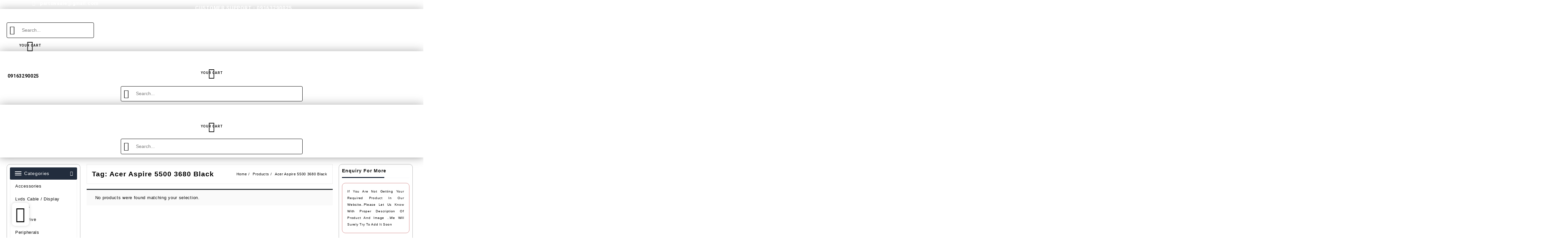

--- FILE ---
content_type: text/css
request_url: https://partswaale.com/wp-content/uploads/elementor/css/post-653.css?ver=1719381525
body_size: 1697
content:
.elementor-653 .elementor-element.elementor-element-489f9cc:not(.elementor-motion-effects-element-type-background), .elementor-653 .elementor-element.elementor-element-489f9cc > .elementor-motion-effects-container > .elementor-motion-effects-layer{background-color:var( --e-global-color-a713015 );}.elementor-653 .elementor-element.elementor-element-489f9cc{transition:background 0.3s, border 0.3s, border-radius 0.3s, box-shadow 0.3s;padding:0px 0px 0px 0px;}.elementor-653 .elementor-element.elementor-element-489f9cc > .elementor-background-overlay{transition:background 0.3s, border-radius 0.3s, opacity 0.3s;}.elementor-653 .elementor-element.elementor-element-752ff79 .elementor-icon-list-icon i{color:#FFFFFF;transition:color 0.3s;}.elementor-653 .elementor-element.elementor-element-752ff79 .elementor-icon-list-icon svg{fill:#FFFFFF;transition:fill 0.3s;}.elementor-653 .elementor-element.elementor-element-752ff79{--e-icon-list-icon-size:14px;--icon-vertical-offset:0px;}.elementor-653 .elementor-element.elementor-element-752ff79 .elementor-icon-list-item > .elementor-icon-list-text, .elementor-653 .elementor-element.elementor-element-752ff79 .elementor-icon-list-item > a{font-family:"Roboto", Sans-serif;font-size:15px;font-weight:700;}.elementor-653 .elementor-element.elementor-element-752ff79 .elementor-icon-list-text{color:#FFFFFF;transition:color 0.3s;}.elementor-653 .elementor-element.elementor-element-752ff79 > .elementor-widget-container{padding:0px 0px 0px 0px;}.elementor-653 .elementor-element.elementor-element-f6bbef0{margin-top:-7px;margin-bottom:-8px;padding:0px 0px 0px 0px;}.elementor-653 .elementor-element.elementor-element-ae571b9 .elementor-icon-list-icon i{color:#FFFFFF;transition:color 0.3s;}.elementor-653 .elementor-element.elementor-element-ae571b9 .elementor-icon-list-icon svg{fill:#FFFFFF;transition:fill 0.3s;}.elementor-653 .elementor-element.elementor-element-ae571b9{--e-icon-list-icon-size:14px;--icon-vertical-offset:0px;}.elementor-653 .elementor-element.elementor-element-ae571b9 .elementor-icon-list-item > .elementor-icon-list-text, .elementor-653 .elementor-element.elementor-element-ae571b9 .elementor-icon-list-item > a{font-family:"Roboto", Sans-serif;font-size:15px;font-weight:700;}.elementor-653 .elementor-element.elementor-element-ae571b9 .elementor-icon-list-text{color:#FFFFFF;transition:color 0.3s;}.elementor-653 .elementor-element.elementor-element-9d4bef7:not(.elementor-motion-effects-element-type-background), .elementor-653 .elementor-element.elementor-element-9d4bef7 > .elementor-motion-effects-container > .elementor-motion-effects-layer{background-color:#FFFFFF;}.elementor-653 .elementor-element.elementor-element-9d4bef7{box-shadow:0px 0px 25px 0px rgba(0, 0, 0, 0.29);transition:background 0.3s, border 0.3s, border-radius 0.3s, box-shadow 0.3s;margin-top:0px;margin-bottom:0px;padding:0px 20px 0px 20px;}.elementor-653 .elementor-element.elementor-element-9d4bef7 > .elementor-background-overlay{transition:background 0.3s, border-radius 0.3s, opacity 0.3s;}.elementor-653 .elementor-element.elementor-element-1f5ce5d{text-align:center;}.elementor-653 .elementor-element.elementor-element-1f5ce5d img{width:100%;}.elementor-653 .elementor-element.elementor-element-1f5ce5d > .elementor-widget-container{padding:10px 0px 0px 0px;}.elementor-653 .elementor-element.elementor-element-0cca8af > .elementor-widget-container{margin:0px 1px 0px 0px;padding:10px 0px 0px 0px;}.elementor-653 .elementor-element.elementor-element-39535c8 .elementskit-menu-container{height:78px;border-radius:0px 0px 0px 0px;}.elementor-653 .elementor-element.elementor-element-39535c8 .elementskit-navbar-nav > li > a{font-family:"Roboto", Sans-serif;font-size:13px;font-weight:500;text-transform:uppercase;line-height:20px;word-spacing:0px;color:#000000;padding:0px 15px 0px 15px;}.elementor-653 .elementor-element.elementor-element-39535c8 .elementskit-navbar-nav > li > a:hover{color:#710000;}.elementor-653 .elementor-element.elementor-element-39535c8 .elementskit-navbar-nav > li > a:focus{color:#710000;}.elementor-653 .elementor-element.elementor-element-39535c8 .elementskit-navbar-nav > li > a:active{color:#710000;}.elementor-653 .elementor-element.elementor-element-39535c8 .elementskit-navbar-nav > li:hover > a{color:#710000;}.elementor-653 .elementor-element.elementor-element-39535c8 .elementskit-navbar-nav > li:hover > a .elementskit-submenu-indicator{color:#710000;}.elementor-653 .elementor-element.elementor-element-39535c8 .elementskit-navbar-nav > li > a:hover .elementskit-submenu-indicator{color:#710000;}.elementor-653 .elementor-element.elementor-element-39535c8 .elementskit-navbar-nav > li > a:focus .elementskit-submenu-indicator{color:#710000;}.elementor-653 .elementor-element.elementor-element-39535c8 .elementskit-navbar-nav > li > a:active .elementskit-submenu-indicator{color:#710000;}.elementor-653 .elementor-element.elementor-element-39535c8 .elementskit-navbar-nav > li.current-menu-item > a{color:#000000;}.elementor-653 .elementor-element.elementor-element-39535c8 .elementskit-navbar-nav > li.current-menu-ancestor > a{color:#000000;}.elementor-653 .elementor-element.elementor-element-39535c8 .elementskit-navbar-nav > li.current-menu-ancestor > a .elementskit-submenu-indicator{color:#000000;}.elementor-653 .elementor-element.elementor-element-39535c8 .elementskit-navbar-nav > li > a .elementskit-submenu-indicator{color:#101010;fill:#101010;}.elementor-653 .elementor-element.elementor-element-39535c8 .elementskit-navbar-nav > li > a .ekit-submenu-indicator-icon{color:#101010;fill:#101010;}.elementor-653 .elementor-element.elementor-element-39535c8 .elementskit-navbar-nav .elementskit-submenu-panel > li > a{font-family:"Roboto", Sans-serif;font-size:14px;font-weight:500;padding:15px 15px 15px 15px;color:#000000;}.elementor-653 .elementor-element.elementor-element-39535c8 .elementskit-navbar-nav .elementskit-submenu-panel > li > a:hover{color:#5A0000;}.elementor-653 .elementor-element.elementor-element-39535c8 .elementskit-navbar-nav .elementskit-submenu-panel > li > a:focus{color:#5A0000;}.elementor-653 .elementor-element.elementor-element-39535c8 .elementskit-navbar-nav .elementskit-submenu-panel > li > a:active{color:#5A0000;}.elementor-653 .elementor-element.elementor-element-39535c8 .elementskit-navbar-nav .elementskit-submenu-panel > li:hover > a{color:#5A0000;}.elementor-653 .elementor-element.elementor-element-39535c8 .elementskit-navbar-nav .elementskit-submenu-panel > li.current-menu-item > a{color:#707070 !important;}.elementor-653 .elementor-element.elementor-element-39535c8 .elementskit-submenu-panel{padding:15px 0px 15px 0px;}.elementor-653 .elementor-element.elementor-element-39535c8 .elementskit-navbar-nav .elementskit-submenu-panel{border-radius:0px 0px 0px 0px;min-width:220px;}.elementor-653 .elementor-element.elementor-element-39535c8 .elementskit-menu-hamburger{float:right;border-style:solid;border-color:#000000;}.elementor-653 .elementor-element.elementor-element-39535c8 .elementskit-menu-hamburger .elementskit-menu-hamburger-icon{background-color:#000000;}.elementor-653 .elementor-element.elementor-element-39535c8 .elementskit-menu-hamburger > .ekit-menu-icon{color:#000000;}.elementor-653 .elementor-element.elementor-element-39535c8 .elementskit-menu-hamburger:hover .elementskit-menu-hamburger-icon{background-color:rgba(0, 0, 0, 0.5);}.elementor-653 .elementor-element.elementor-element-39535c8 .elementskit-menu-hamburger:hover > .ekit-menu-icon{color:rgba(0, 0, 0, 0.5);}.elementor-653 .elementor-element.elementor-element-39535c8 .elementskit-menu-close{color:rgba(51, 51, 51, 1);}.elementor-653 .elementor-element.elementor-element-39535c8 .elementskit-menu-close:hover{color:rgba(0, 0, 0, 0.5);}.elementor-653 .elementor-element.elementor-element-39535c8 > .elementor-widget-container{margin:0px 0px 0px 0px;}.elementor-653 .elementor-element.elementor-element-914e950{text-align:center;}.elementor-653 .elementor-element.elementor-element-914e950 .elementor-heading-title{color:#000000;font-family:"Roboto", Sans-serif;font-size:10px;font-weight:600;}.elementor-653 .elementor-element.elementor-element-914e950 > .elementor-widget-container{padding:18px 0px 0px 0px;}.elementor-653 .elementor-element.elementor-element-3adf01b > .elementor-widget-container{margin:-20px 0px 0px 0px;}.elementor-653 .elementor-element.elementor-element-8022745:not(.elementor-motion-effects-element-type-background), .elementor-653 .elementor-element.elementor-element-8022745 > .elementor-motion-effects-container > .elementor-motion-effects-layer{background-color:#FFFFFF;}.elementor-653 .elementor-element.elementor-element-8022745{box-shadow:0px 0px 27px 0px rgba(0, 0, 0, 0.32);transition:background 0.3s, border 0.3s, border-radius 0.3s, box-shadow 0.3s;padding:10px 0px 10px 0px;}.elementor-653 .elementor-element.elementor-element-8022745 > .elementor-background-overlay{transition:background 0.3s, border-radius 0.3s, opacity 0.3s;}.elementor-653 .elementor-element.elementor-element-352ada3{text-align:center;}.elementor-653 .elementor-element.elementor-element-352ada3 img{width:100%;}.elementor-653 .elementor-element.elementor-element-352ada3 > .elementor-widget-container{padding:30px 0px 0px 0px;}.elementor-653 .elementor-element.elementor-element-252c601{text-align:center;}.elementor-653 .elementor-element.elementor-element-252c601 .elementor-heading-title{color:#000000;font-family:"Roboto", Sans-serif;font-size:10px;font-weight:600;}.elementor-653 .elementor-element.elementor-element-d321940 > .elementor-widget-container{margin:-20px 0px 0px 0px;}.elementor-653 .elementor-element.elementor-element-a4227b2 .elementor-icon-list-icon i{color:#004D02;transition:color 0.3s;}.elementor-653 .elementor-element.elementor-element-a4227b2 .elementor-icon-list-icon svg{fill:#004D02;transition:fill 0.3s;}.elementor-653 .elementor-element.elementor-element-a4227b2{--e-icon-list-icon-size:14px;--icon-vertical-offset:0px;}.elementor-653 .elementor-element.elementor-element-a4227b2 .elementor-icon-list-item > .elementor-icon-list-text, .elementor-653 .elementor-element.elementor-element-a4227b2 .elementor-icon-list-item > a{font-family:"Roboto", Sans-serif;font-size:14px;font-weight:700;}.elementor-653 .elementor-element.elementor-element-a4227b2 .elementor-icon-list-text{color:#000000;transition:color 0.3s;}.elementor-653 .elementor-element.elementor-element-a4227b2 > .elementor-widget-container{margin:-18px 0px 0px 0px;}.elementor-653 .elementor-element.elementor-element-7fe2de0 .elementskit-menu-container{height:80px;border-radius:0px 0px 0px 0px;}.elementor-653 .elementor-element.elementor-element-7fe2de0 .elementskit-navbar-nav > li > a{font-family:"Roboto", Sans-serif;font-size:14px;font-weight:500;text-transform:uppercase;color:#000000;padding:0px 15px 0px 15px;}.elementor-653 .elementor-element.elementor-element-7fe2de0 .elementskit-navbar-nav > li > a:hover{color:#710000;}.elementor-653 .elementor-element.elementor-element-7fe2de0 .elementskit-navbar-nav > li > a:focus{color:#710000;}.elementor-653 .elementor-element.elementor-element-7fe2de0 .elementskit-navbar-nav > li > a:active{color:#710000;}.elementor-653 .elementor-element.elementor-element-7fe2de0 .elementskit-navbar-nav > li:hover > a{color:#710000;}.elementor-653 .elementor-element.elementor-element-7fe2de0 .elementskit-navbar-nav > li:hover > a .elementskit-submenu-indicator{color:#710000;}.elementor-653 .elementor-element.elementor-element-7fe2de0 .elementskit-navbar-nav > li > a:hover .elementskit-submenu-indicator{color:#710000;}.elementor-653 .elementor-element.elementor-element-7fe2de0 .elementskit-navbar-nav > li > a:focus .elementskit-submenu-indicator{color:#710000;}.elementor-653 .elementor-element.elementor-element-7fe2de0 .elementskit-navbar-nav > li > a:active .elementskit-submenu-indicator{color:#710000;}.elementor-653 .elementor-element.elementor-element-7fe2de0 .elementskit-navbar-nav > li.current-menu-item > a{color:#000000;}.elementor-653 .elementor-element.elementor-element-7fe2de0 .elementskit-navbar-nav > li.current-menu-ancestor > a{color:#000000;}.elementor-653 .elementor-element.elementor-element-7fe2de0 .elementskit-navbar-nav > li.current-menu-ancestor > a .elementskit-submenu-indicator{color:#000000;}.elementor-653 .elementor-element.elementor-element-7fe2de0 .elementskit-navbar-nav > li > a .elementskit-submenu-indicator{color:#101010;fill:#101010;}.elementor-653 .elementor-element.elementor-element-7fe2de0 .elementskit-navbar-nav > li > a .ekit-submenu-indicator-icon{color:#101010;fill:#101010;}.elementor-653 .elementor-element.elementor-element-7fe2de0 .elementskit-navbar-nav .elementskit-submenu-panel > li > a{padding:15px 15px 15px 15px;color:#000000;}.elementor-653 .elementor-element.elementor-element-7fe2de0 .elementskit-navbar-nav .elementskit-submenu-panel > li > a:hover{color:#707070;}.elementor-653 .elementor-element.elementor-element-7fe2de0 .elementskit-navbar-nav .elementskit-submenu-panel > li > a:focus{color:#707070;}.elementor-653 .elementor-element.elementor-element-7fe2de0 .elementskit-navbar-nav .elementskit-submenu-panel > li > a:active{color:#707070;}.elementor-653 .elementor-element.elementor-element-7fe2de0 .elementskit-navbar-nav .elementskit-submenu-panel > li:hover > a{color:#707070;}.elementor-653 .elementor-element.elementor-element-7fe2de0 .elementskit-navbar-nav .elementskit-submenu-panel > li.current-menu-item > a{color:#707070 !important;}.elementor-653 .elementor-element.elementor-element-7fe2de0 .elementskit-submenu-panel{padding:15px 0px 15px 0px;}.elementor-653 .elementor-element.elementor-element-7fe2de0 .elementskit-navbar-nav .elementskit-submenu-panel{border-radius:0px 0px 0px 0px;min-width:220px;}.elementor-653 .elementor-element.elementor-element-7fe2de0 .elementskit-menu-hamburger{float:right;border-style:solid;border-color:#000000;}.elementor-653 .elementor-element.elementor-element-7fe2de0 .elementskit-menu-hamburger .elementskit-menu-hamburger-icon{background-color:#000000;}.elementor-653 .elementor-element.elementor-element-7fe2de0 .elementskit-menu-hamburger > .ekit-menu-icon{color:#000000;}.elementor-653 .elementor-element.elementor-element-7fe2de0 .elementskit-menu-hamburger:hover .elementskit-menu-hamburger-icon{background-color:rgba(0, 0, 0, 0.5);}.elementor-653 .elementor-element.elementor-element-7fe2de0 .elementskit-menu-hamburger:hover > .ekit-menu-icon{color:rgba(0, 0, 0, 0.5);}.elementor-653 .elementor-element.elementor-element-7fe2de0 .elementskit-menu-close{color:rgba(51, 51, 51, 1);}.elementor-653 .elementor-element.elementor-element-7fe2de0 .elementskit-menu-close:hover{color:rgba(0, 0, 0, 0.5);}.elementor-653 .elementor-element.elementor-element-01f1054 > .elementor-widget-container{padding:20px 0px 0px 0px;}.elementor-653 .elementor-element.elementor-element-e6de387:not(.elementor-motion-effects-element-type-background), .elementor-653 .elementor-element.elementor-element-e6de387 > .elementor-motion-effects-container > .elementor-motion-effects-layer{background-color:#FFFFFF;}.elementor-653 .elementor-element.elementor-element-e6de387{box-shadow:0px 0px 27px 0px rgba(0, 0, 0, 0.32);transition:background 0.3s, border 0.3s, border-radius 0.3s, box-shadow 0.3s;padding:10px 0px 10px 0px;}.elementor-653 .elementor-element.elementor-element-e6de387 > .elementor-background-overlay{transition:background 0.3s, border-radius 0.3s, opacity 0.3s;}.elementor-653 .elementor-element.elementor-element-4417e6d{text-align:center;}.elementor-653 .elementor-element.elementor-element-4417e6d img{width:100%;}.elementor-653 .elementor-element.elementor-element-4417e6d > .elementor-widget-container{padding:30px 0px 0px 0px;}.elementor-653 .elementor-element.elementor-element-27ab06e{text-align:center;}.elementor-653 .elementor-element.elementor-element-27ab06e .elementor-heading-title{color:#000000;font-family:"Roboto", Sans-serif;font-size:10px;font-weight:600;}.elementor-653 .elementor-element.elementor-element-9a1630b > .elementor-widget-container{margin:-20px 0px 0px 0px;}.elementor-653 .elementor-element.elementor-element-6e55c7f .elementskit-menu-container{height:80px;border-radius:0px 0px 0px 0px;}.elementor-653 .elementor-element.elementor-element-6e55c7f .elementskit-navbar-nav > li > a{font-family:"Roboto", Sans-serif;font-size:14px;font-weight:500;text-transform:uppercase;color:#000000;padding:0px 15px 0px 15px;}.elementor-653 .elementor-element.elementor-element-6e55c7f .elementskit-navbar-nav > li > a:hover{color:#710000;}.elementor-653 .elementor-element.elementor-element-6e55c7f .elementskit-navbar-nav > li > a:focus{color:#710000;}.elementor-653 .elementor-element.elementor-element-6e55c7f .elementskit-navbar-nav > li > a:active{color:#710000;}.elementor-653 .elementor-element.elementor-element-6e55c7f .elementskit-navbar-nav > li:hover > a{color:#710000;}.elementor-653 .elementor-element.elementor-element-6e55c7f .elementskit-navbar-nav > li:hover > a .elementskit-submenu-indicator{color:#710000;}.elementor-653 .elementor-element.elementor-element-6e55c7f .elementskit-navbar-nav > li > a:hover .elementskit-submenu-indicator{color:#710000;}.elementor-653 .elementor-element.elementor-element-6e55c7f .elementskit-navbar-nav > li > a:focus .elementskit-submenu-indicator{color:#710000;}.elementor-653 .elementor-element.elementor-element-6e55c7f .elementskit-navbar-nav > li > a:active .elementskit-submenu-indicator{color:#710000;}.elementor-653 .elementor-element.elementor-element-6e55c7f .elementskit-navbar-nav > li.current-menu-item > a{color:#000000;}.elementor-653 .elementor-element.elementor-element-6e55c7f .elementskit-navbar-nav > li.current-menu-ancestor > a{color:#000000;}.elementor-653 .elementor-element.elementor-element-6e55c7f .elementskit-navbar-nav > li.current-menu-ancestor > a .elementskit-submenu-indicator{color:#000000;}.elementor-653 .elementor-element.elementor-element-6e55c7f .elementskit-navbar-nav > li > a .elementskit-submenu-indicator{color:#101010;fill:#101010;}.elementor-653 .elementor-element.elementor-element-6e55c7f .elementskit-navbar-nav > li > a .ekit-submenu-indicator-icon{color:#101010;fill:#101010;}.elementor-653 .elementor-element.elementor-element-6e55c7f .elementskit-navbar-nav .elementskit-submenu-panel > li > a{padding:15px 15px 15px 15px;color:#000000;}.elementor-653 .elementor-element.elementor-element-6e55c7f .elementskit-navbar-nav .elementskit-submenu-panel > li > a:hover{color:#707070;}.elementor-653 .elementor-element.elementor-element-6e55c7f .elementskit-navbar-nav .elementskit-submenu-panel > li > a:focus{color:#707070;}.elementor-653 .elementor-element.elementor-element-6e55c7f .elementskit-navbar-nav .elementskit-submenu-panel > li > a:active{color:#707070;}.elementor-653 .elementor-element.elementor-element-6e55c7f .elementskit-navbar-nav .elementskit-submenu-panel > li:hover > a{color:#707070;}.elementor-653 .elementor-element.elementor-element-6e55c7f .elementskit-navbar-nav .elementskit-submenu-panel > li.current-menu-item > a{color:#707070 !important;}.elementor-653 .elementor-element.elementor-element-6e55c7f .elementskit-submenu-panel{padding:15px 0px 15px 0px;}.elementor-653 .elementor-element.elementor-element-6e55c7f .elementskit-navbar-nav .elementskit-submenu-panel{border-radius:0px 0px 0px 0px;min-width:220px;}.elementor-653 .elementor-element.elementor-element-6e55c7f .elementskit-menu-hamburger{float:right;border-style:solid;border-color:#000000;}.elementor-653 .elementor-element.elementor-element-6e55c7f .elementskit-menu-hamburger .elementskit-menu-hamburger-icon{background-color:#000000;}.elementor-653 .elementor-element.elementor-element-6e55c7f .elementskit-menu-hamburger > .ekit-menu-icon{color:#000000;}.elementor-653 .elementor-element.elementor-element-6e55c7f .elementskit-menu-hamburger:hover .elementskit-menu-hamburger-icon{background-color:rgba(0, 0, 0, 0.5);}.elementor-653 .elementor-element.elementor-element-6e55c7f .elementskit-menu-hamburger:hover > .ekit-menu-icon{color:rgba(0, 0, 0, 0.5);}.elementor-653 .elementor-element.elementor-element-6e55c7f .elementskit-menu-close{color:rgba(51, 51, 51, 1);}.elementor-653 .elementor-element.elementor-element-6e55c7f .elementskit-menu-close:hover{color:rgba(0, 0, 0, 0.5);}.elementor-653 .elementor-element.elementor-element-1ac91f3 > .elementor-widget-container{padding:20px 0px 0px 0px;}@media(max-width:1024px){.elementor-653 .elementor-element.elementor-element-39535c8 .elementskit-nav-identity-panel{padding:10px 0px 10px 0px;}.elementor-653 .elementor-element.elementor-element-39535c8 .elementskit-menu-container{max-width:350px;border-radius:0px 0px 0px 0px;}.elementor-653 .elementor-element.elementor-element-39535c8 .elementskit-navbar-nav > li > a{color:#000000;padding:10px 15px 10px 15px;}.elementor-653 .elementor-element.elementor-element-39535c8 .elementskit-navbar-nav .elementskit-submenu-panel > li > a{padding:15px 15px 15px 15px;}.elementor-653 .elementor-element.elementor-element-39535c8 .elementskit-navbar-nav .elementskit-submenu-panel{border-radius:0px 0px 0px 0px;}.elementor-653 .elementor-element.elementor-element-39535c8 .elementskit-menu-hamburger{padding:8px 8px 8px 8px;width:45px;border-radius:3px;}.elementor-653 .elementor-element.elementor-element-39535c8 .elementskit-menu-close{padding:8px 8px 8px 8px;margin:12px 12px 12px 12px;width:45px;border-radius:3px;}.elementor-653 .elementor-element.elementor-element-39535c8 .elementskit-nav-logo > img{max-width:160px;max-height:60px;}.elementor-653 .elementor-element.elementor-element-39535c8 .elementskit-nav-logo{margin:5px 0px 5px 0px;padding:5px 5px 5px 5px;}.elementor-653 .elementor-element.elementor-element-8022745{padding:10px 10px 25px 10px;}.elementor-653 .elementor-element.elementor-element-bc693e7 > .elementor-element-populated{padding:30px 0px 0px 0px;}.elementor-653 .elementor-element.elementor-element-7fe2de0 .elementskit-nav-identity-panel{padding:10px 0px 10px 0px;}.elementor-653 .elementor-element.elementor-element-7fe2de0 .elementskit-menu-container{max-width:350px;border-radius:0px 0px 0px 0px;}.elementor-653 .elementor-element.elementor-element-7fe2de0 .elementskit-navbar-nav > li > a{color:#000000;padding:10px 15px 10px 15px;}.elementor-653 .elementor-element.elementor-element-7fe2de0 .elementskit-navbar-nav .elementskit-submenu-panel > li > a{padding:15px 15px 15px 15px;}.elementor-653 .elementor-element.elementor-element-7fe2de0 .elementskit-navbar-nav .elementskit-submenu-panel{border-radius:0px 0px 0px 0px;}.elementor-653 .elementor-element.elementor-element-7fe2de0 .elementskit-menu-hamburger{padding:8px 8px 8px 8px;width:45px;border-radius:3px;}.elementor-653 .elementor-element.elementor-element-7fe2de0 .elementskit-menu-close{padding:8px 8px 8px 8px;margin:12px 12px 12px 12px;width:45px;border-radius:3px;}.elementor-653 .elementor-element.elementor-element-7fe2de0 .elementskit-nav-logo > img{max-width:160px;max-height:60px;}.elementor-653 .elementor-element.elementor-element-7fe2de0 .elementskit-nav-logo{margin:5px 0px 5px 0px;padding:5px 5px 5px 5px;}.elementor-653 .elementor-element.elementor-element-7fe2de0 > .elementor-widget-container{padding:0px 25px 0px 0px;}.elementor-653 .elementor-element.elementor-element-e6de387{padding:10px 10px 25px 10px;}.elementor-653 .elementor-element.elementor-element-b6b816a > .elementor-element-populated{padding:30px 0px 0px 0px;}.elementor-653 .elementor-element.elementor-element-6e55c7f .elementskit-nav-identity-panel{padding:10px 0px 10px 0px;}.elementor-653 .elementor-element.elementor-element-6e55c7f .elementskit-menu-container{max-width:350px;border-radius:0px 0px 0px 0px;}.elementor-653 .elementor-element.elementor-element-6e55c7f .elementskit-navbar-nav > li > a{color:#000000;padding:10px 15px 10px 15px;}.elementor-653 .elementor-element.elementor-element-6e55c7f .elementskit-navbar-nav .elementskit-submenu-panel > li > a{padding:15px 15px 15px 15px;}.elementor-653 .elementor-element.elementor-element-6e55c7f .elementskit-navbar-nav .elementskit-submenu-panel{border-radius:0px 0px 0px 0px;}.elementor-653 .elementor-element.elementor-element-6e55c7f .elementskit-menu-hamburger{padding:8px 8px 8px 8px;width:45px;border-radius:3px;}.elementor-653 .elementor-element.elementor-element-6e55c7f .elementskit-menu-close{padding:8px 8px 8px 8px;margin:12px 12px 12px 12px;width:45px;border-radius:3px;}.elementor-653 .elementor-element.elementor-element-6e55c7f .elementskit-nav-logo > img{max-width:160px;max-height:60px;}.elementor-653 .elementor-element.elementor-element-6e55c7f .elementskit-nav-logo{margin:5px 0px 5px 0px;padding:5px 5px 5px 5px;}.elementor-653 .elementor-element.elementor-element-6e55c7f > .elementor-widget-container{padding:0px 25px 0px 0px;}}@media(max-width:767px){.elementor-653 .elementor-element.elementor-element-6d27fe1{width:100%;}.elementor-653 .elementor-element.elementor-element-752ff79 .elementor-icon-list-item > .elementor-icon-list-text, .elementor-653 .elementor-element.elementor-element-752ff79 .elementor-icon-list-item > a{font-size:10px;}.elementor-653 .elementor-element.elementor-element-abff0bc{width:100%;}.elementor-653 .elementor-element.elementor-element-abff0bc > .elementor-element-populated{margin:-19px 0px 0px 0px;--e-column-margin-right:0px;--e-column-margin-left:0px;}.elementor-653 .elementor-element.elementor-element-ae571b9 .elementor-icon-list-item > .elementor-icon-list-text, .elementor-653 .elementor-element.elementor-element-ae571b9 .elementor-icon-list-item > a{font-size:10px;}.elementor-653 .elementor-element.elementor-element-9d4bef7{padding:5px 0px 5px 0px;}.elementor-653 .elementor-element.elementor-element-8891042{width:60%;}.elementor-653 .elementor-element.elementor-element-b1f02b0{width:60%;}.elementor-653 .elementor-element.elementor-element-67cf7da{width:20%;}.elementor-653 .elementor-element.elementor-element-39535c8 .elementskit-menu-hamburger{border-width:1px 1px 1px 1px;}.elementor-653 .elementor-element.elementor-element-39535c8 .elementskit-nav-logo > img{max-width:120px;max-height:50px;}.elementor-653 .elementor-element.elementor-element-39535c8 > .elementor-widget-container{padding:25px 0px 0px 0px;}.elementor-653 .elementor-element.elementor-element-373a00c{width:20%;}.elementor-653 .elementor-element.elementor-element-8022745{padding:5px 10px 25px 10px;}.elementor-653 .elementor-element.elementor-element-e688fcf{width:50%;}.elementor-653 .elementor-element.elementor-element-a3d9806{width:20%;}.elementor-653 .elementor-element.elementor-element-bc693e7{width:20%;}.elementor-653 .elementor-element.elementor-element-7fe2de0 .elementskit-menu-hamburger{border-width:1px 1px 1px 1px;}.elementor-653 .elementor-element.elementor-element-7fe2de0 .elementskit-nav-logo > img{max-width:120px;max-height:50px;}.elementor-653 .elementor-element.elementor-element-7fe2de0 > .elementor-widget-container{padding:4px 0px 0px 0px;}.elementor-653 .elementor-element.elementor-element-8a88bc7{width:100%;}.elementor-653 .elementor-element.elementor-element-8a88bc7 > .elementor-element-populated{margin:00px 0px 0px 0px;--e-column-margin-right:0px;--e-column-margin-left:0px;padding:0px 0px 0px 0px;}.elementor-653 .elementor-element.elementor-element-e6de387{padding:5px 10px 25px 10px;}.elementor-653 .elementor-element.elementor-element-78b77d3{width:50%;}.elementor-653 .elementor-element.elementor-element-473649a{width:25%;}.elementor-653 .elementor-element.elementor-element-27ab06e > .elementor-widget-container{padding:35px 0px 0px 0px;}.elementor-653 .elementor-element.elementor-element-b6b816a{width:25%;}.elementor-653 .elementor-element.elementor-element-6e55c7f .elementskit-menu-hamburger{border-width:1px 1px 1px 1px;}.elementor-653 .elementor-element.elementor-element-6e55c7f .elementskit-nav-logo > img{max-width:120px;max-height:50px;}.elementor-653 .elementor-element.elementor-element-6e55c7f > .elementor-widget-container{padding:4px 20px 0px 0px;}.elementor-653 .elementor-element.elementor-element-8b21b84{width:100%;}.elementor-653 .elementor-element.elementor-element-8b21b84 > .elementor-element-populated{margin:00px 0px 0px 0px;--e-column-margin-right:0px;--e-column-margin-left:0px;padding:0px 0px 0px 0px;}}@media(min-width:768px){.elementor-653 .elementor-element.elementor-element-6d27fe1{width:30.966%;}.elementor-653 .elementor-element.elementor-element-abff0bc{width:68.987%;}.elementor-653 .elementor-element.elementor-element-8891042{width:16.768%;}.elementor-653 .elementor-element.elementor-element-b1f02b0{width:21.388%;}.elementor-653 .elementor-element.elementor-element-67cf7da{width:50.315%;}.elementor-653 .elementor-element.elementor-element-373a00c{width:11.482%;}}@media(max-width:1024px) and (min-width:768px){.elementor-653 .elementor-element.elementor-element-8891042{width:45%;}.elementor-653 .elementor-element.elementor-element-67cf7da{width:10%;}.elementor-653 .elementor-element.elementor-element-e688fcf{width:50%;}.elementor-653 .elementor-element.elementor-element-bc693e7{width:25%;}.elementor-653 .elementor-element.elementor-element-8a88bc7{width:100%;}.elementor-653 .elementor-element.elementor-element-78b77d3{width:50%;}.elementor-653 .elementor-element.elementor-element-b6b816a{width:25%;}.elementor-653 .elementor-element.elementor-element-8b21b84{width:100%;}}/* Start custom CSS for shortcode, class: .elementor-element-3adf01b */header .cart-count-item {
display: none;
}/* End custom CSS */
/* Start custom CSS for shortcode, class: .elementor-element-d321940 */header .cart-count-item {
display: none;
}/* End custom CSS */
/* Start custom CSS for shortcode, class: .elementor-element-9a1630b */header .cart-count-item {
display: none;
}/* End custom CSS */

--- FILE ---
content_type: text/css
request_url: https://partswaale.com/wp-content/uploads/elementor/css/post-916.css?ver=1731667148
body_size: 878
content:
.elementor-916 .elementor-element.elementor-element-c2f395f:not(.elementor-motion-effects-element-type-background), .elementor-916 .elementor-element.elementor-element-c2f395f > .elementor-motion-effects-container > .elementor-motion-effects-layer{background-color:#FFFFFF;}.elementor-916 .elementor-element.elementor-element-c2f395f{transition:background 0.3s, border 0.3s, border-radius 0.3s, box-shadow 0.3s;}.elementor-916 .elementor-element.elementor-element-c2f395f > .elementor-background-overlay{transition:background 0.3s, border-radius 0.3s, opacity 0.3s;}.elementor-916 .elementor-element.elementor-element-a814b4c .elementor-heading-title{color:#000000;font-family:"Roboto", Sans-serif;font-weight:600;}.elementor-916 .elementor-element.elementor-element-8f63f6f > .elementor-widget-container{background-color:#FFFFFF;}.elementor-916 .elementor-element.elementor-element-a9dff85{padding:065px 0px 20px 0px;}.elementor-916 .elementor-element.elementor-element-b988dce img{width:16%;}.elementor-916 .elementor-element.elementor-element-2cd854c{padding:50px 0px 20px 0px;}.elementor-916 .elementor-element.elementor-element-51de842{text-align:center;}.elementor-916 .elementor-element.elementor-element-51de842 .elementor-heading-title{color:#000000;font-family:"Roboto", Sans-serif;font-size:35px;font-weight:700;}.elementor-916 .elementor-element.elementor-element-c8036d1 img{width:23%;}.elementor-916 .elementor-element.elementor-element-3a4d4607{padding:35px 0px 35px 0px;}.elementor-916 .elementor-element.elementor-element-10965965 > .elementor-element-populated{padding:10px 30px 10px 10px;}.elementor-916 .elementor-element.elementor-element-12275c2a{text-align:left;}.elementor-916 .elementor-element.elementor-element-12275c2a > .elementor-widget-container{margin:0px 0px 15px 0px;}.elementor-916 .elementor-element.elementor-element-8014c95 .elementor-heading-title{color:#000000;font-family:"Roboto", Sans-serif;font-size:17px;font-weight:600;}.elementor-916 .elementor-element.elementor-element-17b4f51c .ekit_social_media{text-align:left;}.elementor-916 .elementor-element.elementor-element-17b4f51c .elementor-repeater-item-da8f4de > a{color:#3b5998;background-color:#ffffff;border-style:solid;border-width:1px 1px 1px 1px;border-color:#eaebf1;}.elementor-916 .elementor-element.elementor-element-17b4f51c .elementor-repeater-item-da8f4de > a svg path{stroke:#3b5998;fill:#3b5998;}.elementor-916 .elementor-element.elementor-element-17b4f51c .elementor-repeater-item-da8f4de > a:hover{background-color:rgba(59,89,152,0);box-shadow:0px 10px 10px 0px rgba(39,49,113,0.07);}.elementor-916 .elementor-element.elementor-element-17b4f51c .elementor-repeater-item-c8596be > a{color:#3f729b;background-color:#ffffff;border-style:solid;border-width:1px 1px 1px 1px;border-color:#eaebf1;}.elementor-916 .elementor-element.elementor-element-17b4f51c .elementor-repeater-item-c8596be > a svg path{stroke:#3f729b;fill:#3f729b;}.elementor-916 .elementor-element.elementor-element-17b4f51c .elementor-repeater-item-c8596be > a:hover{background-color:rgba(59,89,152,0);box-shadow:0px 10px 10px 0px rgba(39,49,113,0.07);}.elementor-916 .elementor-element.elementor-element-17b4f51c .ekit_social_media > li > a{text-align:center;text-decoration:none;border-radius:50% 50% 50% 50%;padding:0px 0px 0px 0px;width:40px;height:40px;line-height:36px;}.elementor-916 .elementor-element.elementor-element-17b4f51c .ekit_social_media > li{display:inline-block;margin:5px 5px 5px 5px;}.elementor-916 .elementor-element.elementor-element-17b4f51c > .elementor-widget-container{margin:0px 0px 0px -5px;}.elementor-916 .elementor-element.elementor-element-67156f02 > .elementor-widget-wrap > .elementor-widget:not(.elementor-widget__width-auto):not(.elementor-widget__width-initial):not(:last-child):not(.elementor-absolute){margin-bottom:0px;}.elementor-916 .elementor-element.elementor-element-67156f02 > .elementor-element-populated{padding:0px 10px 10px 10px;}.elementor-916 .elementor-element.elementor-element-65737c1a .elementor-heading-title{color:#000000;font-family:"Lato", Sans-serif;font-size:16px;font-weight:800;line-height:35px;}.elementor-916 .elementor-element.elementor-element-65737c1a > .elementor-widget-container{margin:2px 0px 16px 0px;}.elementor-916 .elementor-element.elementor-element-f70a459 > .elementor-element-populated{padding:0px 0px 0px 0px;}.elementor-916 .elementor-element.elementor-element-675c56f2 .ekit_page_list_content{flex-direction:row;}.elementor-916 .elementor-element.elementor-element-675c56f2 .elementor-icon-list-icon{display:flex;align-items:center;justify-content:center;width:6px;}.elementor-916 .elementor-element.elementor-element-675c56f2 .elementor-icon-list-item:hover .elementor-icon-list-icon i{color:#ea5356;}.elementor-916 .elementor-element.elementor-element-675c56f2 .elementor-icon-list-item:hover .elementor-icon-list-icon svg path{stroke:#ea5356;fill:#ea5356;}.elementor-916 .elementor-element.elementor-element-675c56f2 .elementor-icon-list-icon i{font-size:6px;}.elementor-916 .elementor-element.elementor-element-675c56f2 .elementor-icon-list-icon svg{max-width:6px;}.elementor-916 .elementor-element.elementor-element-675c56f2 .elementor-icon-list-text{color:#111111;padding-left:8px;}.elementor-916 .elementor-element.elementor-element-675c56f2 .elementor-icon-list-item:hover .elementor-icon-list-text{color:#111111;}.elementor-916 .elementor-element.elementor-element-675c56f2 .elementor-icon-list-item{font-family:"Roboto", Sans-serif;font-size:12px;font-weight:500;text-transform:uppercase;line-height:30px;}.elementor-916 .elementor-element.elementor-element-675c56f2 .ekit_menu_label{align-self:center;}.elementor-916 .elementor-element.elementor-element-5f53a80a > .elementor-widget-wrap > .elementor-widget:not(.elementor-widget__width-auto):not(.elementor-widget__width-initial):not(:last-child):not(.elementor-absolute){margin-bottom:0px;}.elementor-916 .elementor-element.elementor-element-5f53a80a > .elementor-element-populated{padding:0px 10px 10px 10px;}.elementor-916 .elementor-element.elementor-element-ba8577c .elementor-heading-title{color:#000000;font-family:"Lato", Sans-serif;font-size:16px;font-weight:800;line-height:35px;}.elementor-916 .elementor-element.elementor-element-ba8577c > .elementor-widget-container{margin:2px 0px 16px 0px;}.elementor-916 .elementor-element.elementor-element-201fa11{color:#000000;}.elementor-916 .elementor-element.elementor-element-3bad72c .elementor-heading-title{color:#000000;font-family:"Lato", Sans-serif;font-size:16px;font-weight:800;line-height:35px;}.elementor-916 .elementor-element.elementor-element-3bad72c > .elementor-widget-container{margin:10px 0px 0px 0px;}.elementor-916 .elementor-element.elementor-element-7642cd4c:not(.elementor-motion-effects-element-type-background), .elementor-916 .elementor-element.elementor-element-7642cd4c > .elementor-motion-effects-container > .elementor-motion-effects-layer{background-color:var( --e-global-color-a713015 );}.elementor-916 .elementor-element.elementor-element-7642cd4c{transition:background 0.3s, border 0.3s, border-radius 0.3s, box-shadow 0.3s;margin-top:0px;margin-bottom:0px;padding:10px 0px 10px 0px;}.elementor-916 .elementor-element.elementor-element-7642cd4c > .elementor-background-overlay{transition:background 0.3s, border-radius 0.3s, opacity 0.3s;}.elementor-916 .elementor-element.elementor-element-599cf12d .elementskit-section-title-wraper .elementskit-section-title{color:#ffffff;margin:0px 0px 0px 0px;font-size:16px;}.elementor-916 .elementor-element.elementor-element-599cf12d .elementskit-section-title-wraper .elementskit-section-title > span{color:#000000;}.elementor-916 .elementor-element.elementor-element-599cf12d .elementskit-section-title-wraper .elementskit-section-title:hover > span{color:#000000;}@media(max-width:1024px){.elementor-916 .elementor-element.elementor-element-5f53a80a > .elementor-element-populated{padding:40px 10px 10px 10px;}}@media(min-width:768px){.elementor-916 .elementor-element.elementor-element-10965965{width:35%;}.elementor-916 .elementor-element.elementor-element-67156f02{width:34.664%;}.elementor-916 .elementor-element.elementor-element-5f53a80a{width:30%;}}@media(max-width:1024px) and (min-width:768px){.elementor-916 .elementor-element.elementor-element-10965965{width:50%;}.elementor-916 .elementor-element.elementor-element-67156f02{width:50%;}.elementor-916 .elementor-element.elementor-element-5f53a80a{width:50%;}}@media(max-width:767px){.elementor-916 .elementor-element.elementor-element-a814b4c{text-align:center;}.elementor-916 .elementor-element.elementor-element-a814b4c .elementor-heading-title{font-size:25px;}.elementor-916 .elementor-element.elementor-element-a814b4c > .elementor-widget-container{padding:3px 3px 3px 3px;}.elementor-916 .elementor-element.elementor-element-8f63f6f > .elementor-widget-container{margin:-13px 0px 0px 0px;padding:5px 25px 25px 25px;}.elementor-916 .elementor-element.elementor-element-a9dff85{padding:20px 0px 20px 0px;}.elementor-916 .elementor-element.elementor-element-b988dce img{width:47%;}.elementor-916 .elementor-element.elementor-element-10965965 > .elementor-element-populated{padding:10px 10px 10px 10px;}.elementor-916 .elementor-element.elementor-element-67156f02 > .elementor-element-populated{padding:40px 10px 10px 10px;}}

--- FILE ---
content_type: text/css
request_url: https://partswaale.com/wp-content/uploads/forminator/1433_09befdd8f07074c6af7dd7c7366a922e/css/style-1433.css?ver=1734331006
body_size: -236
content:
#forminator-module-1433 .forminator-field .forminator-radio .forminator-radio-image,
		#forminator-module-1433 .forminator-field .forminator-checkbox .forminator-checkbox-image {
							width: 70px;
							height: 70px;
					}

	.forminator-ui.forminator-custom-form-1433 .forminator-input{border-radius: 10px !important;border: 1px solid #bd0000 !important;}